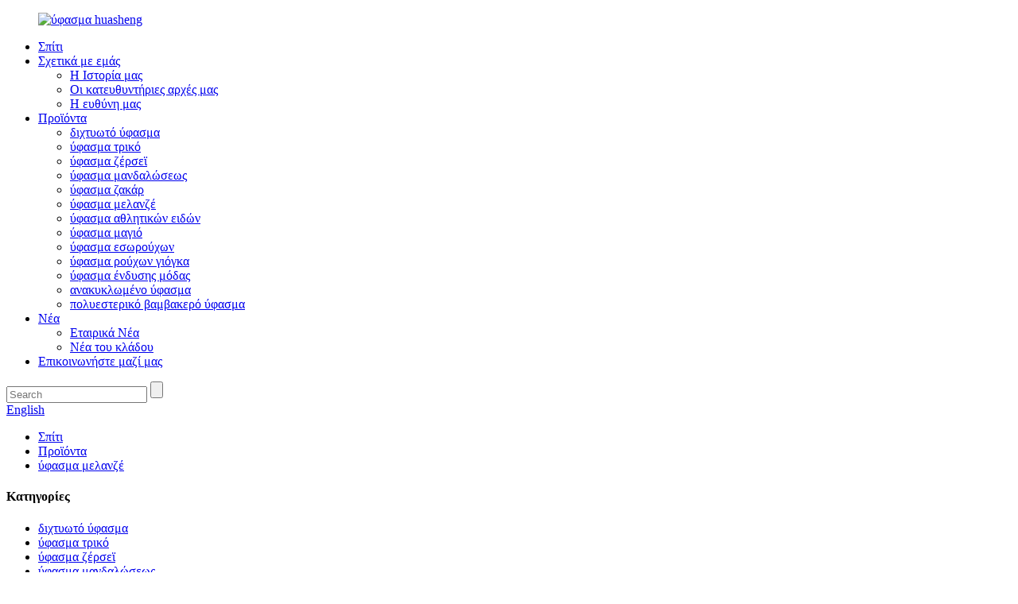

--- FILE ---
content_type: text/html
request_url: http://el.fuzhoutextile.com/heather-jersey-knit-melange-stretch-fabric-product/
body_size: 13416
content:
<!DOCTYPE html> <html dir="ltr" lang="el"> <head> <title>Κίνα Heather Jersey πλεκτό mélange ελαστικό ύφασμα κατασκευαστές και προμηθευτές |Χουασένγκ</title> <meta property="fb:app_id" content="966242223397117" /> <meta http-equiv="Content-Type" content="text/html; charset=UTF-8" /> <meta name="viewport" content="width=device-width,initial-scale=1,minimum-scale=1,maximum-scale=1,user-scalable=no"> <link rel="apple-touch-icon-precomposed" href=""> <meta name="format-detection" content="telephone=no"> <meta name="apple-mobile-web-app-capable" content="yes"> <meta name="apple-mobile-web-app-status-bar-style" content="black"> <meta property="og:url" content="https://www.fuzhoutextile.com/heather-jersey-knit-melange-stretch-fabric-product/"/> <meta property="og:title" content="Heather Jersey knit mélange stretch fabric"/> <meta property="og:description" content=" 		Description 	 This heather jersey knit mélange stretch fabric, our article number FTT-WB248, is woven with 9% spandex (elastane) and 91% polyester. The mélange stretch fabric features heather colors instead of the typical solid colors. The heather jersey fabric is knitted with mix of fibers th..."/> <meta property="og:type" content="product"/> <meta property="og:image" content="//cdn.globalso.com/fuzhoutextile/adb04dbf.jpg"/> <meta property="og:site_name" content="https://www.fuzhoutextile.com/"/> <link href="//cdn.globalso.com/fuzhoutextile/style/global/style.css" rel="stylesheet"> <link href="//cdn.globalso.com/fuzhoutextile/style/public/public.css" rel="stylesheet">   <link rel="shortcut icon" href="//cdn.globalso.com/fuzhoutextile/d999145a.png" /> <meta name="author" content="pat"/> <meta name="description" itemprop="description" content="Περιγραφή Αυτό το πλεκτό ελαστικό ύφασμα μελανζ από ερείκη, με αριθμό προϊόντος FTT-WB248, είναι υφαντό με 9% spandex (ελαστάν) και 91% πολυεστέρα.ο" />  <meta name="keywords" itemprop="keywords" content="μπλε ύφασμα μελανζέ, γκρι ύφασμα μελανζέ, γκρι ύφασμα μελανζέ, ύφασμα μελανζέ ερείκης, ύφασμα μελανζέ ανοιχτό γκρι, ύφασμα με εφέ μελανζέ, ύφασμα μελανζέ, ύφασμα ζέρσεϊ μελανζέ, προϊόντα" />  <link href="//cdn.globalso.com/hide_search.css" rel="stylesheet"/><link href="//www.fuzhoutextile.com/style/el.html.css" rel="stylesheet"/></head> <body> <header class="head-wrapper">    <nav class="nav-bar">     <div class="layout">       <figure class="logo"><a href="/">                 <img src="//cdn.globalso.com/fuzhoutextile/046bcff4.png" alt="ύφασμα huasheng">                 </a></figure>       <ul class="gm-sep nav">         <li><a href="/">Σπίτι</a></li> <li><a href="/about-us/">Σχετικά με εμάς</a> <ul class="sub-menu"> 	<li><a href="/our-history/">Η Ιστορία μας</a></li> 	<li><a href="/our-guiding-principles/">Οι κατευθυντήριες αρχές μας</a></li> 	<li><a href="/our-responsibility/">Η ευθύνη μας</a></li> </ul> </li> <li class="current-post-ancestor current-menu-parent"><a href="/products/">Προϊόντα</a> <ul class="sub-menu"> 	<li><a href="/mesh-fabric/">διχτυωτό ύφασμα</a></li> 	<li><a href="/tricot-fabric/">ύφασμα τρικό</a></li> 	<li><a href="/jersey-fabric/">ύφασμα ζέρσεϊ</a></li> 	<li><a href="/interlock-fabric/">ύφασμα μανδαλώσεως</a></li> 	<li><a href="/jacquard-fabric/">ύφασμα ζακάρ</a></li> 	<li class="current-post-ancestor current-menu-parent"><a href="/melange-fabric/">ύφασμα μελανζέ</a></li> 	<li><a href="/sportswear-fabric/">ύφασμα αθλητικών ειδών</a></li> 	<li><a href="/swimwear-fabric/">ύφασμα μαγιό</a></li> 	<li><a href="/underwear-fabric/">ύφασμα εσωρούχων</a></li> 	<li><a href="/yoga-clothing-fabric/">ύφασμα ρούχων γιόγκα</a></li> 	<li><a href="/fashion-wear-fabric/">ύφασμα ένδυσης μόδας</a></li> 	<li><a href="/recycled-fabric-products/">ανακυκλωμένο ύφασμα</a></li> 	<li><a href="/polyester-cotton-fabric/">πολυεστερικό βαμβακερό ύφασμα</a></li> </ul> </li> <li><a href="/news/">Νέα</a> <ul class="sub-menu"> 	<li><a href="/news_catalog/company-news/">Εταιρικά Νέα</a></li> 	<li><a href="/news_catalog/industry-news/">Νέα του κλάδου</a></li> </ul> </li> <li><a href="/contact-us/">Επικοινωνήστε μαζί μας</a></li>       </ul>        <div class="head-search-model">       <div class="head-search">         <div class="head-search-form">           <form  action="/search.php" method="get">             <input class="search-ipt" type="text" placeholder="Search" name="s" id="s" />             <input type="hidden" name="cat" value="490"/>             <input class="search-btn" type="submit" id="searchsubmit" value="" />           </form>         </div>         <span class="search-toggle"></span> </div>       <div class="change-language ensemble">   <div class="change-language-info">     <div class="change-language-title medium-title">        <div class="language-flag language-flag-en"><a href="https://www.fuzhoutextile.com/"><b class="country-flag"></b><span>English</span> </a></div>        <b class="language-icon"></b>      </div> 	<div class="change-language-cont sub-content">         <div class="empty"></div>     </div>   </div> </div> <!--theme126-->  </div>     </div>        </nav> </header>     	     		<nav class="path-bar">               <ul class="path-nav">              <li> <a itemprop="breadcrumb" href="/">Σπίτι</a></li><li> <a itemprop="breadcrumb" href="/products/" title="Products">Προϊόντα</a> </li><li> <a itemprop="breadcrumb" href="/melange-fabric/" title="melange fabric">ύφασμα μελανζέ</a> </li></li>               </ul>         </nav>              <div id="loading"></div>              <section class="page-layout">             <section class="layout">     			 <!-- aside begin -->     	 <aside class="aside"> <section class="aside-wrap">            <section class="side-widget">              <div class="side-tit-bar">                 <h4 class="side-tit">Κατηγορίες</h4>              </div>               <ul class="side-cate">                <li><a href="/mesh-fabric/">διχτυωτό ύφασμα</a></li> <li><a href="/tricot-fabric/">ύφασμα τρικό</a></li> <li><a href="/jersey-fabric/">ύφασμα ζέρσεϊ</a></li> <li><a href="/interlock-fabric/">ύφασμα μανδαλώσεως</a></li> <li><a href="/jacquard-fabric/">ύφασμα ζακάρ</a></li> <li class="current-post-ancestor current-menu-parent"><a href="/melange-fabric/">ύφασμα μελανζέ</a></li> <li><a href="/sportswear-fabric/">ύφασμα αθλητικών ειδών</a></li> <li><a href="/swimwear-fabric/">ύφασμα μαγιό</a></li> <li><a href="/underwear-fabric/">ύφασμα εσωρούχων</a></li> <li><a href="/yoga-clothing-fabric/">ύφασμα ρούχων γιόγκα</a></li> <li><a href="/fashion-wear-fabric/">ύφασμα ένδυσης μόδας</a></li> <li><a href="/recycled-fabric-products/">ανακυκλωμένο ύφασμα</a></li> <li><a href="/polyester-cotton-fabric/">πολυεστερικό βαμβακερό ύφασμα</a></li>                 </ul>                 </section>  		  <div class="side-widget">                 <div class="side-tit-bar">                 <h2 class="side-tit">Προτεινόμενα Προϊόντα</h2>                 </div>                 <div class="side-product-items">                 <span  class="btn-prev"></span>          			<div class="items_content">                      <ul class="gm-sep"> <li class="side_product_item"><figure>                              <a  class="item-img" href="/dty-polyester-mesh-lining-fabric-with-diamond-meshes-product/"><img src="//cdn.globalso.com/fuzhoutextile/7f016a4c-300x300.jpg" alt="Ύφασμα επένδυσης από πολυεστερικό διχτυωτό ύφασμα DTY με διαμαντένια πλέγματα"></a>                               <figcaption><a href="/dty-polyester-mesh-lining-fabric-with-diamond-meshes-product/">Ύφασμα επένδυσης από πολυεστερικό διχτυωτό ύφασμα DTY με διαμαντένια πλέγματα</a></figcaption>                           </figure>                           </li>                         <li class="side_product_item"><figure>                              <a  class="item-img" href="/dty-polyester-perforated-mesh-fabric-product/"><img src="//cdn.globalso.com/fuzhoutextile/464ff9c3-300x300.jpg" alt="DTY πολυεστερικό διάτρητο διχτυωτό ύφασμα"></a>                               <figcaption><a href="/dty-polyester-perforated-mesh-fabric-product/">DTY πολυεστερικό διάτρητο διχτυωτό ύφασμα</a></figcaption>                           </figure>                           </li>                         <li class="side_product_item"><figure>                              <a  class="item-img" href="/polyester-single-jersey-fabric-product/"><img src="//cdn.globalso.com/fuzhoutextile/d61dd6fa-300x300.jpg" alt="Ύφασμα μονό ζέρσεϊ από πολυεστέρα"></a>                               <figcaption><a href="/polyester-single-jersey-fabric-product/">Ύφασμα μονό ζέρσεϊ από πολυεστέρα</a></figcaption>                           </figure>                           </li>                         <li class="side_product_item"><figure>                              <a  class="item-img" href="/polyester-spandex-stretch-jersey-knit-fabric-product/"><img src="//cdn.globalso.com/fuzhoutextile/7b09b338-300x300.jpg" alt="Πλεκτό ύφασμα ελαστικού ζέρσεϊ από πολυεστέρα spandex"></a>                               <figcaption><a href="/polyester-spandex-stretch-jersey-knit-fabric-product/">Πλεκτό ύφασμα ελαστικού ζέρσεϊ από πολυεστέρα spandex</a></figcaption>                           </figure>                           </li>                         <li class="side_product_item"><figure>                              <a  class="item-img" href="/polyester-spandex-perforated-fish-eye-mesh-fabric-product/"><img src="//cdn.globalso.com/fuzhoutextile/934d7ff1-300x300.jpg" alt="Ύφασμα από διχτυωτό μάτι ψαριού διάτρητο σπάντεξ από πολυεστέρα"></a>                               <figcaption><a href="/polyester-spandex-perforated-fish-eye-mesh-fabric-product/">Ύφασμα από διχτυωτό μάτι ψαριού διάτρητο σπάντεξ από πολυεστέρα</a></figcaption>                           </figure>                           </li>                         <li class="side_product_item"><figure>                              <a  class="item-img" href="/polyester-spandex-stretch-butterfly-mesh-jacquard-fabric-product/"><img src="//cdn.globalso.com/fuzhoutextile/3b960ac8-300x300.jpg" alt="Ύφασμα ζακάρ από πολυεστερικό σπάντεξ ελαστικό διχτυωτό πεταλούδα"></a>                               <figcaption><a href="/polyester-spandex-stretch-butterfly-mesh-jacquard-fabric-product/">Πολυεστερικό σπάντεξ ελαστικό πλέγμα πεταλούδας ζακάρ φ...</a></figcaption>                           </figure>                           </li>                         <li class="side_product_item"><figure>                              <a  class="item-img" href="/cationic-polyester-spandex-melange-jersey-fabric-product/"><img src="//cdn.globalso.com/fuzhoutextile/430eb82f-300x300.jpg" alt="Ύφασμα ζέρσεϊ από κατιονικό πολυεστέρα spandex mélange"></a>                               <figcaption><a href="/cationic-polyester-spandex-melange-jersey-fabric-product/">Ύφασμα ζέρσεϊ από κατιονικό πολυεστέρα spandex mélange</a></figcaption>                           </figure>                           </li>                         <li class="side_product_item"><figure>                              <a  class="item-img" href="/heather-jersey-knit-melange-stretch-fabric-product/"><img src="//cdn.globalso.com/fuzhoutextile/adb04dbf-300x300.jpg" alt="Πλεκτό ελαστικό ύφασμα μελανζέ Heather Jersey"></a>                               <figcaption><a href="/heather-jersey-knit-melange-stretch-fabric-product/">Πλεκτό ελαστικό ύφασμα μελανζέ Heather Jersey</a></figcaption>                           </figure>                           </li>                                                                </ul>                  </div>                 <span  class="btn-next"></span>                 </div>             </div> 		   </section> 	  </aside>           <!--// aisde end -->                        <!-- main begin -->            <section class="main" >            	<section class="detail-wrap">                      <!-- product info -->               <section class="product-intro">               	 <h1 class="product-title">Πλεκτό ελαστικό ύφασμα μελανζέ Heather Jersey</h1>  <div class="product-view" > <!-- Piliang S--> <!-- Piliang E--> <div class="product-image"><a class="cloud-zoom" id="zoom1" data-zoom="adjustX:0, adjustY:0" href="//cdn.globalso.com/fuzhoutextile/adb04dbf.jpg"> <img src="//cdn.globalso.com/fuzhoutextile/adb04dbf.jpg" itemprop="image" title="" alt="Heather Jersey πλεκτό ελαστικό ύφασμα mélange Επιλεγμένη εικόνα" style="width:100%" /></a> </div>              <div class="image-additional">                 <ul class="image-items">                                        <li  class="image-item  current"><a class="cloud-zoom-gallery item"  href="//cdn.globalso.com/fuzhoutextile/adb04dbf.jpg" data-zoom="useZoom:zoom1, smallImage://cdn.globalso.com/fuzhoutextile/adb04dbf.jpg"><img src="//cdn.globalso.com/fuzhoutextile/adb04dbf-300x300.jpg" alt="Πλεκτό ελαστικό ύφασμα μελανζέ Heather Jersey" /></a></li>                     <li  class="image-item"><a class="cloud-zoom-gallery item"  href="//cdn.globalso.com/fuzhoutextile/ada3d685.jpg" data-zoom="useZoom:zoom1, smallImage://cdn.globalso.com/fuzhoutextile/ada3d685.jpg"><img src="//cdn.globalso.com/fuzhoutextile/ada3d685-300x300.jpg" alt="Πλεκτό ελαστικό ύφασμα μελανζέ Heather Jersey" /></a></li>                     <li  class="image-item"><a class="cloud-zoom-gallery item"  href="//cdn.globalso.com/fuzhoutextile/911e8113.jpg" data-zoom="useZoom:zoom1, smallImage://cdn.globalso.com/fuzhoutextile/911e8113.jpg"><img src="//cdn.globalso.com/fuzhoutextile/911e8113-300x300.jpg" alt="Πλεκτό ελαστικό ύφασμα μελανζέ Heather Jersey" /></a></li>                     <li  class="image-item"><a class="cloud-zoom-gallery item"  href="//cdn.globalso.com/fuzhoutextile/96d05156.jpg" data-zoom="useZoom:zoom1, smallImage://cdn.globalso.com/fuzhoutextile/96d05156.jpg"><img src="//cdn.globalso.com/fuzhoutextile/96d05156-300x300.jpg" alt="Πλεκτό ελαστικό ύφασμα μελανζέ Heather Jersey" /></a></li>                     <li  class="image-item"><a class="cloud-zoom-gallery item"  href="//cdn.globalso.com/fuzhoutextile/630f0934.jpg" data-zoom="useZoom:zoom1, smallImage://cdn.globalso.com/fuzhoutextile/630f0934.jpg"><img src="//cdn.globalso.com/fuzhoutextile/630f0934-300x300.jpg" alt="Πλεκτό ελαστικό ύφασμα μελανζέ Heather Jersey" /></a></li> 			 </ul>             </div>                           </div> <script>
</script> <section class="product-summary">    <div class="product-meta">                                     <h3>Σύντομη περιγραφή:</h3> <p><p>Πλεκτό ελαστικό ύφασμα μελανζέ Heather Jersey</p> <table border="1" cellspacing="0"> <tbody> <tr> <td valign="top" width="130"> <p align="center">Αρ.</p> </td> <td colspan="3" valign="top" width="510"> <p align="center">FTT-WB248</p> </td> </tr> <tr> <td valign="top" width="130"> <p align="center">Δομή πλεξίματος</p> </td> <td valign="top" width="122"> <p align="center">Πλάτος (+3%-2%)</p> </td> <td valign="top" width="122"> <p align="center">Βάρος (+/-5%)</p> </td> <td valign="top" width="265"> <p align="center">Σύνθεση</p> </td> </tr> <tr> <td valign="top" width="130"> <p align="center">Μονό Τζέρσεϊ</p> </td> <td valign="top" width="122"> <p align="center">152 εκ</p> </td> <td valign="top" width="122"> <p align="center">165 g/m2</p> </td> <td valign="top" width="265"> <p align="center">9% Spandex 91% Πολυεστέρας</p> </td> </tr> <tr> <td valign="top" width="130"> <p align="center">Τεχνικά χαρακτηριστικά</p> </td> <td colspan="3" valign="top" width="510">Τέντωμα διπλής κατεύθυνσης.Απαλό άγγιγμα.Ρίγες Mélange.</td> </tr> <tr> <td valign="top" width="130"> <p align="center">Διαθέσιμες θεραπείες</p> </td> <td colspan="3" valign="top" width="510">Απομάκρυνση υγρασίας, Αντιβακτηριδιακό/Αντιμικροβιακό, Ψυκτικό, Ανακυκλωμένο</td> </tr> </tbody> </table> </p> <br /> </div> <div class="gm-sep product-btn-wrap">     <a href="javascript:" onclick="showMsgPop();" class="email">Στείλτε μας email</a>     <!--<a href="/downloadpdf.php?id=1237" target="_blank" rel="external nofollow"   class="pdf">Download as PDF</a>--> </div>  <div class="share-this"><div class="addthis_sharing_toolbox"></div></div> </section>               </section>                  <section class="tab-content-wrap product-detail">                  <div class="tab-title-bar detail-tabs">                     <h2 class="tab-title title current"><span>Λεπτομέρεια προϊόντος</span></h2> 					   		                   	<h2 class="tab-title title"><span>Ετικέτες προϊόντων</span></h2>                   </div>                  <section class="tab-panel-wrap">                  <section class="tab-panel disabled entry">                  	                 <section class="tab-panel-content"> 				  				  <div class="fl-builder-content fl-builder-content-1237 fl-builder-content-primary fl-builder-global-templates-locked" data-post-id="1237"><div class="fl-row fl-row-full-width fl-row-bg-color fl-node-5ff80406e4901" data-node="5ff80406e4901"> 	<div class="fl-row-content-wrap"> 				<div class="fl-row-content fl-row-full-width fl-node-content"> 		 <div class="fl-col-group fl-node-5ff80406e6da7" data-node="5ff80406e6da7"> 			<div class="fl-col fl-node-5ff80406e716d" data-node="5ff80406e716d" style="width: 100%;"> 	<div class="fl-col-content fl-node-content"> 	<div class="fl-module fl-module-heading fl-node-5ff80406e46ac" data-node="5ff80406e46ac" data-animation-delay="0.0"> 	<div class="fl-module-content fl-node-content"> 		<h3 class="fl-heading"> 		<span class="fl-heading-text">Περιγραφή</span> 	</h3>	</div> </div>	</div> </div>	</div> 		</div> 	</div> </div><div class="fl-row fl-row-full-width fl-row-bg-color fl-node-5ff8029b5422b" data-node="5ff8029b5422b"> 	<div class="fl-row-content-wrap"> 				<div class="fl-row-content fl-row-full-width fl-node-content"> 		 <div class="fl-col-group fl-node-5ff8029b54834" data-node="5ff8029b54834"> 			<div class="fl-col fl-node-5ff8029b54a6c" data-node="5ff8029b54a6c" style="width: 100%;"> 	<div class="fl-col-content fl-node-content"> 	<div class="fl-module fl-module-rich-text fl-node-5ff8029b567bc" data-node="5ff8029b567bc" data-animation-delay="0.0"> 	<div class="fl-module-content fl-node-content"> 		<div class="fl-rich-text"> 	<p>Αυτό το πλεκτό ελαστικό ύφασμα μελανζ από ερείκη, με αριθμό αντικειμένου FTT-WB248, είναι υφαντό με 9% spandex (ελαστάν) και 91% πολυεστέρα.</p> <p>Το ελαστικό ύφασμα mélange διαθέτει χρώματα ερείκης αντί για τα τυπικά συμπαγή χρώματα.Το ύφασμα jersey από ερείκη είναι πλεγμένο με μείγμα ινών που βάφονται σταυρωτά για να δημιουργήσουν ένα ερεικό αποτέλεσμα.Συνήθως χρησιμοποιούνται οι πολλαπλές αποχρώσεις του γκρι ή του γκρι με άλλο χρώμα.Υπάρχουν τα ακόλουθα χρώματα ερείκης που είναι διαθέσιμα για το ύφασμα jersey μας αυτή τη στιγμή.</p> <p>Ροζ/Μωβ, Ζεστό Ροζ/Φούξια, Τυρκουάζ/Βασιλικό, Ροζ/Καφέ,</p> <p>Γκρι/Μαύρο, Κρασί/Μαύρο, Μωβ/Μαύρο, Κοραλί/Μαύρο και Τζιν/Μαύρο</p> <p>Οι θεραπείες όπως η απομάκρυνση της υγρασίας, η αντιμικροβιακή και η ψύξη είναι διαθέσιμες.Και μπορούμε να χρησιμοποιήσουμε ανακυκλωμένο νήμα πολυεστέρα σε αυτό το ύφασμα ζέρσεϊ mélange για καλύτερη προστασία της γης.</p> <p>Αυτό το ύφασμα mélange είναι ιδανικό για κολάν, θερμαντικά ποδιών, αθλητικά σορτς, εσώρουχα, αθλητικά σουτιέν.Θα απομακρύνει την υγρασία από το σώμα και θα αντισταθεί στην απορρόφηση της οσμής.Αυτό το ελαστικό ύφασμα με πλεκτό μελανζ ζέρσεϊ θα παραμείνει στεγνό και χωρίς μυρωδιές κατά τη διάρκεια της φυσικής δραστηριότητας του χρήστη.Είναι εξαιρετικά άνετο στη χρήση.</p> <p>Προκειμένου να πληρούνται τα αυστηρά πρότυπα ποιότητας των πελατών, αυτά τα υφάσματα μελανζέ παράγονται από τις προηγμένες κυκλικές πλεκτές μηχανές μας που εισάγονται από την Ευρώπη.Μια υφαντική μηχανή σε καλή κατάσταση θα εξασφαλίσει λεπτό πλέξιμο, καλό τέντωμα και καθαρή υφή.Το έμπειρο προσωπικό μας θα φροντίσει καλά αυτά τα μελανζέ υφάσματα από γκρι ένα έως τελειωμένο.Η παραγωγή όλων των υφασμάτων mélange θα ακολουθήσει αυστηρές διαδικασίες για την ικανοποίηση των σεβαστών πελατών μας.</p> </div>	</div> </div>	</div> </div>	</div> 		</div> 	</div> </div><div class="fl-row fl-row-full-width fl-row-bg-color fl-node-5ff804a392960" data-node="5ff804a392960"> 	<div class="fl-row-content-wrap"> 				<div class="fl-row-content fl-row-full-width fl-node-content"> 		 <div class="fl-col-group fl-node-5ff804a392d57" data-node="5ff804a392d57"> 			<div class="fl-col fl-node-5ff804a392da2" data-node="5ff804a392da2" style="width: 100%;"> 	<div class="fl-col-content fl-node-content"> 	<div class="fl-module fl-module-heading fl-node-5ff804a392ded" data-node="5ff804a392ded" data-animation-delay="0.0"> 	<div class="fl-module-content fl-node-content"> 		<h3 class="fl-heading"> 		<span class="fl-heading-text">Γιατί να μας επιλέξετε?</span> 	</h3>	</div> </div>	</div> </div>	</div> 		</div> 	</div> </div><div class="fl-row fl-row-full-width fl-row-bg-color fl-node-5ff803c83e38a" data-node="5ff803c83e38a"> 	<div class="fl-row-content-wrap"> 				<div class="fl-row-content fl-row-full-width fl-node-content"> 		 <div class="fl-col-group fl-node-5ff803c840456" data-node="5ff803c840456"> 			<div class="fl-col fl-node-5ff803c84070c" data-node="5ff803c84070c" style="width: 100%;"> 	<div class="fl-col-content fl-node-content"> 	<div class="fl-module fl-module-rich-text fl-node-5ff803c42f004" data-node="5ff803c42f004" data-animation-delay="0.0"> 	<div class="fl-module-content fl-node-content"> 		<div class="fl-rich-text"> 	<p><strong>Ποιότητα</strong></p> <p>Η Huasheng υιοθετεί ίνες υψηλής ποιότητας για να διασφαλίσει ότι η απόδοση και η ποιότητα των ελαστικών υφασμάτων mélange υπερβαίνουν τα διεθνή πρότυπα της βιομηχανίας.</p> <p>Αυστηρός ποιοτικός έλεγχος για να διασφαλιστεί ότι το ποσοστό χρήσης των ελαστικών υφασμάτων mélange είναι μεγαλύτερο από 95%.</p> <p><strong>Καινοτομία</strong></p> <p>Ισχυρή ομάδα σχεδιασμού και τεχνικής υποστήριξης με πολυετή εμπειρία σε υφάσματα, σχεδιασμό, παραγωγή και μάρκετινγκ υψηλής ποιότητας.</p> <p>Η Huasheng λανσάρει μια νέα σειρά από ελαστικά υφάσματα mélange κάθε μήνα.</p> <p><strong>Υπηρεσία</strong></p> <p>Η Huasheng στοχεύει να συνεχίσει να δημιουργεί τη μέγιστη αξία για τους πελάτες.Όχι μόνο προμηθεύουμε τα ελαστικά υφάσματα mélange στους πελάτες μας, αλλά παρέχουμε επίσης άριστες υπηρεσίες και λύσεις.</p> <p><strong>Εμπειρία</strong></p> <p>Με 16 χρόνια εμπειρίας στα ελαστικά υφάσματα ζέρσεϊ, η Huasheng έχει εξυπηρετήσει επαγγελματικά πελάτες σε 40 χώρες σε όλο τον κόσμο.</p> <p><strong>Τιμές</strong></p> <p>Τιμή άμεσης πώλησης στο εργοστάσιο, κανένας διανομέας δεν κερδίζει τη διαφορά τιμής.</p> </div>	</div> </div>	</div> </div>	</div> 		</div> 	</div> </div></div><!--<div id="downaspdf">                     <a title="Download this Product as PDF" href="/downloadpdf.php?id=1237" rel="external nofollow"><span>Download as PDF</span></a>                 </div>-->  <div class="clear"></div>  	     <hr> <li><b>Προηγούμενος:</b> <a href="/cheap-pricelist-for-fabric-netting-material-custom-100-polyester-knit-bird-eye-mesh-fabric-for-activewear-huasheng-product/" rel="prev">Φτηνός τιμοκατάλογος για υφασμάτινο υλικό διχτυών - Προσαρμοσμένο 100% πολυεστέρα πλεκτό ύφασμα ματιών πουλιών για ενεργά ρούχα - Huasheng</a></li> <li><b>Επόμενο:</b> <a href="/cationic-polyester-spandex-melange-jersey-fabric-product/" rel="next">Ύφασμα ζέρσεϊ από κατιονικό πολυεστέρα spandex mélange</a></li> <hr>	                  </section> 				                    </section> 				  				    				  				                  <section class="tab-panel disabled entry">                 	<section class="tab-panel-content">                  	</section>                  </section> 				   	  				                 </section>    </section>              			    			  			  			   <!--<section id="send-email" class="inquiry-form-wrap ct-inquiry-form"><script type="text/javascript" src="//www.globalso.site/form.js"></script></section>--> <section class="goods-may-like">               <div class="goods-tbar">               <h2 class="title">Σχετικά προϊόντα</h2>             </div>             <section class="goods-items-wrap">               <section class="goods-items"> 	 	 	 		 	                      <div class="product-item"> 	                        <div class="item-wrap">           	                   <div class="item-img"> 							       <a href="/polyester-and-spandex-cooling-melange-jersey-fabric-for-sportswear-product/" title="Polyester and spandex cooling melange jersey fabric for sportswear"><img src="//cdn.globalso.com/fuzhoutextile/HS248-1-300x300.jpg" alt="Ύφασμα ζέρσεϊ από πολυεστέρα και spandex ψύξης μελανζέ για αθλητικά ρούχα"></a>                                </div>                                <div class="item-info">             	                    <h3 class="item-name"><a href="/polyester-and-spandex-cooling-melange-jersey-fabric-for-sportswear-product/">Ζέρσεϋ μελανζέ ψύξης από πολυεστέρα και spandex...</a></h3>                                </div>                             </div> 						 </div>    	 		 	                      <div class="product-item"> 	                        <div class="item-wrap">           	                   <div class="item-img"> 							       <a href="/nylon-polyester-and-spandex-high-stretch-melange-jacquard-mesh-fabric-for-sportswear-product/" title="Nylon polyester and spandex high stretch melange jacquard mesh fabric for sportswear"><img src="//cdn.globalso.com/fuzhoutextile/HS255-1-300x300.jpg" alt="Ύφασμα από νάιλον πολυεστέρα και spandex melange διχτυωτό ύφασμα υψηλής ελαστικότητας για αθλητικά ρούχα"></a>                                </div>                                <div class="item-info">             	                    <h3 class="item-name"><a href="/nylon-polyester-and-spandex-high-stretch-melange-jacquard-mesh-fabric-for-sportswear-product/">Νάιλον πολυεστέρας και spandex μελάνγκ υψηλής ελαστικότητας...</a></h3>                                </div>                             </div> 						 </div>    	 		 	                      <div class="product-item"> 	                        <div class="item-wrap">           	                   <div class="item-img"> 							       <a href="/cationic-polyester-spandex-melange-jersey-fabric-product/" title="Cationic polyester spandex mélange jersey fabric"><img src="//cdn.globalso.com/fuzhoutextile/430eb82f-300x300.jpg" alt="Ύφασμα ζέρσεϊ από κατιονικό πολυεστέρα spandex mélange"></a>                                </div>                                <div class="item-info">             	                    <h3 class="item-name"><a href="/cationic-polyester-spandex-melange-jersey-fabric-product/">Ύφασμα ζέρσεϊ από κατιονικό πολυεστέρα spandex mélange</a></h3>                                </div>                             </div> 						 </div>    	 		 	                      <div class="product-item"> 	                        <div class="item-wrap">           	                   <div class="item-img"> 							       <a href="/fashionable-melange-polyester-spandex-stretch-jersey-fabric-for-sports-top-product/" title="Fashionable melange polyester spandex stretch jersey fabric for sports top"><img src="//cdn.globalso.com/fuzhoutextile/HS095-1-300x300.jpg" alt="Μοντέρνο μελανζέ πολυεστερικό spandex ελαστικό ύφασμα ζέρσεϊ για αθλητικό τοπ"></a>                                </div>                                <div class="item-info">             	                    <h3 class="item-name"><a href="/fashionable-melange-polyester-spandex-stretch-jersey-fabric-for-sports-top-product/">Μοντέρνο ελαστικό σπάντεξ από πολυεστέρα μελανζέ...</a></h3>                                </div>                             </div> 						 </div>    	 		 	                      <div class="product-item"> 	                        <div class="item-wrap">           	                   <div class="item-img"> 							       <a href="/quick-drying-polyester-spandex-single-jersey-melange-fabric-for-activewear-product/" title="Quick-drying polyester spandex single jersey melange fabric for activewear"><img src="//cdn.globalso.com/fuzhoutextile/HS323-1-300x300.jpg" alt="Γρήγορο στέγνωμα πολυεστερικό spandex ύφασμα μελανζέ μονό ζέρσεϊ για ενεργά ρούχα"></a>                                </div>                                <div class="item-info">             	                    <h3 class="item-name"><a href="/quick-drying-polyester-spandex-single-jersey-melange-fabric-for-activewear-product/">Γρήγορο στέγνωμα μονό ζέρσεϊ από πολυεστέρα spandex...</a></h3>                                </div>                             </div> 						 </div>    	 		 	                      <div class="product-item"> 	                        <div class="item-wrap">           	                   <div class="item-img"> 							       <a href="/melange-brushed-jersey-fabric-product/" title="Mélange brushed Jersey fabric"><img src="//cdn.globalso.com/fuzhoutextile/06b16596-300x300.jpg" alt="Ύφασμα ζέρσεϋ με βουρτσισμένο μελανζέ"></a>                                </div>                                <div class="item-info">             	                    <h3 class="item-name"><a href="/melange-brushed-jersey-fabric-product/">Ύφασμα ζέρσεϋ με βουρτσισμένο μελανζέ</a></h3>                                </div>                             </div> 						 </div>    		         </section>          </section>                  </section>               </section>              </section>            <!--// main end -->            <div class="clear"></div>            </section>            </section> <footer class="foot-wrapper" > <div class="foot-items">      <div class="gm-sep layout">         <div class="wow fadeInRightA foot-item  foot-item-contact" data-wow-delay=".1s">           <h2 class="foot-tit">Επικοινωνήστε μαζί μας</h2>             <ul class="foot-cont">                          <li class="foot_addr">No.958, Xihuan Road, Jinfeng Town, Changle District, Fuzhou City, Fujian, Κίνα</li>               <li class="foot_phone">0086-(0)591-83612755</li>               <!---->         <li class="foot_email"><a href="mailto:charlie@fuzhoutextile.com" class="footmail">charlie@fuzhoutextile.com</a></li>                       </ul>         </div>                  <div class="wow fadeInRightA foot-item  foot-item-news"  data-wow-delay=".2s">           <h2 class="foot-tit">τελευταία νέα</h2>             <div class="foot-cont">                            <div class="new-item"> <div class="info"><h3 class="title"><a href="/news/how-to-identify-fabric-fiber-content-using-a-fabric-burn-test">Πώς να αναγνωρίσετε την περιεκτικότητα σε ίνες υφάσματος χρησιμοποιώντας...</a></h3><div class="text">Εάν βρίσκεστε στα πολύ πρώιμα στάδια της προμήθειας υφασμάτων, μπορεί να έχετε πρόβλημα να αναγνωρίσετε τις ίνες που αποτελούν το ύφασμά σας.Σε αυτή την περίπτωση, το υπέροχο...</div></div></div>                             <div class="new-item"> <div class="info"><h3 class="title"><a href="/news/what-is-fabric-shrinkage">Τι είναι η συρρίκνωση υφάσματος;</a></h3><div class="text">Η συρρίκνωση του υφάσματος μπορεί να καταστρέψει τα ρούχα σας και να σας αφήσει με δυσάρεστες πελάτες.Τι είναι όμως η συρρίκνωση του υφάσματος;Και τι μπορείτε να κάνετε για να το αποφύγετε;Ανάγνωση...</div></div></div>                                          </div>         </div>         <div class="wow fadeInRightA foot-item  foot-item-subscribe"  data-wow-delay=".3s">         <h2 class="foot-tit">ΕΓΓΡΑΦΕΙΤΕ ΣΤΟ NEWSLETTER ΜΑΣ</h2>           <div class="subscribe">        <span class="wow">Για ερωτήσεις σχετικά με τα προϊόντα μας ή τον τιμοκατάλογο, αφήστε μας το email σας και θα επικοινωνήσουμε εντός 24 ωρών.</span>       <div> <div class="email inquiryfoot button"   onclick="showMsgPop();">Εγγραφείτε</div></div>     </div>     <ul class="gm-sep foot-social">                <li><a target="_blank" href="https://www.linkedin.com/company/31571069/admin/"><img src="//cdn.globalso.com/fuzhoutextile/a3f91cf3.png" alt="sns03"></a></li> <li><a target="_blank" href=""><img src="//cdn.globalso.com/fuzhoutextile/9f95486f.png" alt="YouTube1"></a></li> <li><a target="_blank" href="https://www.facebook.com/Fuzhou-Texstar-Textile-Textile-CoLtd-2402951609726977"><img src="//cdn.globalso.com/fuzhoutextile/412f3928.png" alt="sns01"></a></li> <li><a target="_blank" href=""><img src="//cdn.globalso.com/fuzhoutextile/7189078c.png" alt="sns02"></a></li>             </ul> </div>                      </div>              </div> <div class="layout copyright"> 				<div class="transall"></div>© Copyright - 2010-2021 : Με την επιφύλαξη παντός δικαιώματος.<!-- <script type="text/javascript" src="//www.globalso.site/livechat.js"></script>-->, ,  ,  ,  ,  ,  , </div>  </footer>                                               <aside class="scrollsidebar" id="scrollsidebar">    <section class="side_content">     <div class="side_list">     	<header class="hd"><img src="//cdn.globalso.com/title_pic.png" alt="Online Inuiry"/></header>         <div class="cont"> 		<li><a class="email" href="javascript:" onclick="showMsgPop();">Να στείλετε e-mail</a></li>  	     </div> 		                       <div class="side_title"><a  class="close_btn"><span>x</span></a></div>     </div>   </section>   <div class="show_btn"></div> </aside>             <section class="inquiry-pop-bd">            <section class="inquiry-pop">                 <i class="ico-close-pop" onclick="hideMsgPop();"></i>  <script type="text/javascript" src="//www.globalso.site/form.js"></script>            </section> </section> <script type="text/javascript" src="//cdn.globalso.com/fuzhoutextile/style/global/js/jquery.min.js"></script> <script type="text/javascript" src="//cdn.globalso.com/fuzhoutextile/style/global/js/common.js"></script> <script type="text/javascript" src="//cdn.globalso.com/fuzhoutextile/style/public/public.js"></script> <!--[if lt IE 9]> <script src="//cdn.globalso.com/fuzhoutextile/style/global/js/html5.js"></script> <![endif]--> <script type="text/javascript">

if(typeof jQuery == 'undefined' || typeof jQuery.fn.on == 'undefined') {
	document.write('<script src="https://www.fuzhoutextile.com/wp-content/plugins/bb-plugin/js/jquery.js"><\/script>');
	document.write('<script src="https://www.fuzhoutextile.com/wp-content/plugins/bb-plugin/js/jquery.migrate.min.js"><\/script>');
}

</script><ul class="prisna-wp-translate-seo" id="prisna-translator-seo"><li class="language-flag language-flag-en"><a href="https://www.fuzhoutextile.com/heather-jersey-knit-melange-stretch-fabric-product/" title="English" target="_blank"><b class="country-flag"></b><span>English</span></a></li><li class="language-flag language-flag-fr"><a href="http://fr.fuzhoutextile.com/heather-jersey-knit-melange-stretch-fabric-product/" title="French" target="_blank"><b class="country-flag"></b><span>French</span></a></li><li class="language-flag language-flag-de"><a href="http://de.fuzhoutextile.com/heather-jersey-knit-melange-stretch-fabric-product/" title="German" target="_blank"><b class="country-flag"></b><span>German</span></a></li><li class="language-flag language-flag-pt"><a href="http://pt.fuzhoutextile.com/heather-jersey-knit-melange-stretch-fabric-product/" title="Portuguese" target="_blank"><b class="country-flag"></b><span>Portuguese</span></a></li><li class="language-flag language-flag-es"><a href="http://es.fuzhoutextile.com/heather-jersey-knit-melange-stretch-fabric-product/" title="Spanish" target="_blank"><b class="country-flag"></b><span>Spanish</span></a></li><li class="language-flag language-flag-ru"><a href="http://ru.fuzhoutextile.com/heather-jersey-knit-melange-stretch-fabric-product/" title="Russian" target="_blank"><b class="country-flag"></b><span>Russian</span></a></li><li class="language-flag language-flag-ja"><a href="http://ja.fuzhoutextile.com/heather-jersey-knit-melange-stretch-fabric-product/" title="Japanese" target="_blank"><b class="country-flag"></b><span>Japanese</span></a></li><li class="language-flag language-flag-ko"><a href="http://ko.fuzhoutextile.com/heather-jersey-knit-melange-stretch-fabric-product/" title="Korean" target="_blank"><b class="country-flag"></b><span>Korean</span></a></li><li class="language-flag language-flag-ar"><a href="http://ar.fuzhoutextile.com/heather-jersey-knit-melange-stretch-fabric-product/" title="Arabic" target="_blank"><b class="country-flag"></b><span>Arabic</span></a></li><li class="language-flag language-flag-ga"><a href="http://ga.fuzhoutextile.com/heather-jersey-knit-melange-stretch-fabric-product/" title="Irish" target="_blank"><b class="country-flag"></b><span>Irish</span></a></li><li class="language-flag language-flag-el"><a href="http://el.fuzhoutextile.com/heather-jersey-knit-melange-stretch-fabric-product/" title="Greek" target="_blank"><b class="country-flag"></b><span>Greek</span></a></li><li class="language-flag language-flag-tr"><a href="http://tr.fuzhoutextile.com/heather-jersey-knit-melange-stretch-fabric-product/" title="Turkish" target="_blank"><b class="country-flag"></b><span>Turkish</span></a></li><li class="language-flag language-flag-it"><a href="http://it.fuzhoutextile.com/heather-jersey-knit-melange-stretch-fabric-product/" title="Italian" target="_blank"><b class="country-flag"></b><span>Italian</span></a></li><li class="language-flag language-flag-da"><a href="http://da.fuzhoutextile.com/heather-jersey-knit-melange-stretch-fabric-product/" title="Danish" target="_blank"><b class="country-flag"></b><span>Danish</span></a></li><li class="language-flag language-flag-ro"><a href="http://ro.fuzhoutextile.com/heather-jersey-knit-melange-stretch-fabric-product/" title="Romanian" target="_blank"><b class="country-flag"></b><span>Romanian</span></a></li><li class="language-flag language-flag-id"><a href="http://id.fuzhoutextile.com/heather-jersey-knit-melange-stretch-fabric-product/" title="Indonesian" target="_blank"><b class="country-flag"></b><span>Indonesian</span></a></li><li class="language-flag language-flag-cs"><a href="http://cs.fuzhoutextile.com/heather-jersey-knit-melange-stretch-fabric-product/" title="Czech" target="_blank"><b class="country-flag"></b><span>Czech</span></a></li><li class="language-flag language-flag-af"><a href="http://af.fuzhoutextile.com/heather-jersey-knit-melange-stretch-fabric-product/" title="Afrikaans" target="_blank"><b class="country-flag"></b><span>Afrikaans</span></a></li><li class="language-flag language-flag-sv"><a href="http://sv.fuzhoutextile.com/heather-jersey-knit-melange-stretch-fabric-product/" title="Swedish" target="_blank"><b class="country-flag"></b><span>Swedish</span></a></li><li class="language-flag language-flag-pl"><a href="http://pl.fuzhoutextile.com/heather-jersey-knit-melange-stretch-fabric-product/" title="Polish" target="_blank"><b class="country-flag"></b><span>Polish</span></a></li><li class="language-flag language-flag-eu"><a href="http://eu.fuzhoutextile.com/heather-jersey-knit-melange-stretch-fabric-product/" title="Basque" target="_blank"><b class="country-flag"></b><span>Basque</span></a></li><li class="language-flag language-flag-ca"><a href="http://ca.fuzhoutextile.com/heather-jersey-knit-melange-stretch-fabric-product/" title="Catalan" target="_blank"><b class="country-flag"></b><span>Catalan</span></a></li><li class="language-flag language-flag-eo"><a href="http://eo.fuzhoutextile.com/heather-jersey-knit-melange-stretch-fabric-product/" title="Esperanto" target="_blank"><b class="country-flag"></b><span>Esperanto</span></a></li><li class="language-flag language-flag-hi"><a href="http://hi.fuzhoutextile.com/heather-jersey-knit-melange-stretch-fabric-product/" title="Hindi" target="_blank"><b class="country-flag"></b><span>Hindi</span></a></li><li class="language-flag language-flag-lo"><a href="http://lo.fuzhoutextile.com/heather-jersey-knit-melange-stretch-fabric-product/" title="Lao" target="_blank"><b class="country-flag"></b><span>Lao</span></a></li><li class="language-flag language-flag-sq"><a href="http://sq.fuzhoutextile.com/heather-jersey-knit-melange-stretch-fabric-product/" title="Albanian" target="_blank"><b class="country-flag"></b><span>Albanian</span></a></li><li class="language-flag language-flag-am"><a href="http://am.fuzhoutextile.com/heather-jersey-knit-melange-stretch-fabric-product/" title="Amharic" target="_blank"><b class="country-flag"></b><span>Amharic</span></a></li><li class="language-flag language-flag-hy"><a href="http://hy.fuzhoutextile.com/heather-jersey-knit-melange-stretch-fabric-product/" title="Armenian" target="_blank"><b class="country-flag"></b><span>Armenian</span></a></li><li class="language-flag language-flag-az"><a href="http://az.fuzhoutextile.com/heather-jersey-knit-melange-stretch-fabric-product/" title="Azerbaijani" target="_blank"><b class="country-flag"></b><span>Azerbaijani</span></a></li><li class="language-flag language-flag-be"><a href="http://be.fuzhoutextile.com/heather-jersey-knit-melange-stretch-fabric-product/" title="Belarusian" target="_blank"><b class="country-flag"></b><span>Belarusian</span></a></li><li class="language-flag language-flag-bn"><a href="http://bn.fuzhoutextile.com/heather-jersey-knit-melange-stretch-fabric-product/" title="Bengali" target="_blank"><b class="country-flag"></b><span>Bengali</span></a></li><li class="language-flag language-flag-bs"><a href="http://bs.fuzhoutextile.com/heather-jersey-knit-melange-stretch-fabric-product/" title="Bosnian" target="_blank"><b class="country-flag"></b><span>Bosnian</span></a></li><li class="language-flag language-flag-bg"><a href="http://bg.fuzhoutextile.com/heather-jersey-knit-melange-stretch-fabric-product/" title="Bulgarian" target="_blank"><b class="country-flag"></b><span>Bulgarian</span></a></li><li class="language-flag language-flag-ceb"><a href="http://ceb.fuzhoutextile.com/heather-jersey-knit-melange-stretch-fabric-product/" title="Cebuano" target="_blank"><b class="country-flag"></b><span>Cebuano</span></a></li><li class="language-flag language-flag-ny"><a href="http://ny.fuzhoutextile.com/heather-jersey-knit-melange-stretch-fabric-product/" title="Chichewa" target="_blank"><b class="country-flag"></b><span>Chichewa</span></a></li><li class="language-flag language-flag-co"><a href="http://co.fuzhoutextile.com/heather-jersey-knit-melange-stretch-fabric-product/" title="Corsican" target="_blank"><b class="country-flag"></b><span>Corsican</span></a></li><li class="language-flag language-flag-hr"><a href="http://hr.fuzhoutextile.com/heather-jersey-knit-melange-stretch-fabric-product/" title="Croatian" target="_blank"><b class="country-flag"></b><span>Croatian</span></a></li><li class="language-flag language-flag-nl"><a href="http://nl.fuzhoutextile.com/heather-jersey-knit-melange-stretch-fabric-product/" title="Dutch" target="_blank"><b class="country-flag"></b><span>Dutch</span></a></li><li class="language-flag language-flag-et"><a href="http://et.fuzhoutextile.com/heather-jersey-knit-melange-stretch-fabric-product/" title="Estonian" target="_blank"><b class="country-flag"></b><span>Estonian</span></a></li><li class="language-flag language-flag-tl"><a href="http://tl.fuzhoutextile.com/heather-jersey-knit-melange-stretch-fabric-product/" title="Filipino" target="_blank"><b class="country-flag"></b><span>Filipino</span></a></li><li class="language-flag language-flag-fi"><a href="http://fi.fuzhoutextile.com/heather-jersey-knit-melange-stretch-fabric-product/" title="Finnish" target="_blank"><b class="country-flag"></b><span>Finnish</span></a></li><li class="language-flag language-flag-fy"><a href="http://fy.fuzhoutextile.com/heather-jersey-knit-melange-stretch-fabric-product/" title="Frisian" target="_blank"><b class="country-flag"></b><span>Frisian</span></a></li><li class="language-flag language-flag-gl"><a href="http://gl.fuzhoutextile.com/heather-jersey-knit-melange-stretch-fabric-product/" title="Galician" target="_blank"><b class="country-flag"></b><span>Galician</span></a></li><li class="language-flag language-flag-ka"><a href="http://ka.fuzhoutextile.com/heather-jersey-knit-melange-stretch-fabric-product/" title="Georgian" target="_blank"><b class="country-flag"></b><span>Georgian</span></a></li><li class="language-flag language-flag-gu"><a href="http://gu.fuzhoutextile.com/heather-jersey-knit-melange-stretch-fabric-product/" title="Gujarati" target="_blank"><b class="country-flag"></b><span>Gujarati</span></a></li><li class="language-flag language-flag-ht"><a href="http://ht.fuzhoutextile.com/heather-jersey-knit-melange-stretch-fabric-product/" title="Haitian" target="_blank"><b class="country-flag"></b><span>Haitian</span></a></li><li class="language-flag language-flag-ha"><a href="http://ha.fuzhoutextile.com/heather-jersey-knit-melange-stretch-fabric-product/" title="Hausa" target="_blank"><b class="country-flag"></b><span>Hausa</span></a></li><li class="language-flag language-flag-haw"><a href="http://haw.fuzhoutextile.com/heather-jersey-knit-melange-stretch-fabric-product/" title="Hawaiian" target="_blank"><b class="country-flag"></b><span>Hawaiian</span></a></li><li class="language-flag language-flag-iw"><a href="http://iw.fuzhoutextile.com/heather-jersey-knit-melange-stretch-fabric-product/" title="Hebrew" target="_blank"><b class="country-flag"></b><span>Hebrew</span></a></li><li class="language-flag language-flag-hmn"><a href="http://hmn.fuzhoutextile.com/heather-jersey-knit-melange-stretch-fabric-product/" title="Hmong" target="_blank"><b class="country-flag"></b><span>Hmong</span></a></li><li class="language-flag language-flag-hu"><a href="http://hu.fuzhoutextile.com/heather-jersey-knit-melange-stretch-fabric-product/" title="Hungarian" target="_blank"><b class="country-flag"></b><span>Hungarian</span></a></li><li class="language-flag language-flag-is"><a href="http://is.fuzhoutextile.com/heather-jersey-knit-melange-stretch-fabric-product/" title="Icelandic" target="_blank"><b class="country-flag"></b><span>Icelandic</span></a></li><li class="language-flag language-flag-ig"><a href="http://ig.fuzhoutextile.com/heather-jersey-knit-melange-stretch-fabric-product/" title="Igbo" target="_blank"><b class="country-flag"></b><span>Igbo</span></a></li><li class="language-flag language-flag-jw"><a href="http://jw.fuzhoutextile.com/heather-jersey-knit-melange-stretch-fabric-product/" title="Javanese" target="_blank"><b class="country-flag"></b><span>Javanese</span></a></li><li class="language-flag language-flag-kn"><a href="http://kn.fuzhoutextile.com/heather-jersey-knit-melange-stretch-fabric-product/" title="Kannada" target="_blank"><b class="country-flag"></b><span>Kannada</span></a></li><li class="language-flag language-flag-kk"><a href="http://kk.fuzhoutextile.com/heather-jersey-knit-melange-stretch-fabric-product/" title="Kazakh" target="_blank"><b class="country-flag"></b><span>Kazakh</span></a></li><li class="language-flag language-flag-km"><a href="http://km.fuzhoutextile.com/heather-jersey-knit-melange-stretch-fabric-product/" title="Khmer" target="_blank"><b class="country-flag"></b><span>Khmer</span></a></li><li class="language-flag language-flag-ku"><a href="http://ku.fuzhoutextile.com/heather-jersey-knit-melange-stretch-fabric-product/" title="Kurdish" target="_blank"><b class="country-flag"></b><span>Kurdish</span></a></li><li class="language-flag language-flag-ky"><a href="http://ky.fuzhoutextile.com/heather-jersey-knit-melange-stretch-fabric-product/" title="Kyrgyz" target="_blank"><b class="country-flag"></b><span>Kyrgyz</span></a></li><li class="language-flag language-flag-la"><a href="http://la.fuzhoutextile.com/heather-jersey-knit-melange-stretch-fabric-product/" title="Latin" target="_blank"><b class="country-flag"></b><span>Latin</span></a></li><li class="language-flag language-flag-lv"><a href="http://lv.fuzhoutextile.com/heather-jersey-knit-melange-stretch-fabric-product/" title="Latvian" target="_blank"><b class="country-flag"></b><span>Latvian</span></a></li><li class="language-flag language-flag-lt"><a href="http://lt.fuzhoutextile.com/heather-jersey-knit-melange-stretch-fabric-product/" title="Lithuanian" target="_blank"><b class="country-flag"></b><span>Lithuanian</span></a></li><li class="language-flag language-flag-lb"><a href="http://lb.fuzhoutextile.com/heather-jersey-knit-melange-stretch-fabric-product/" title="Luxembou.." target="_blank"><b class="country-flag"></b><span>Luxembou..</span></a></li><li class="language-flag language-flag-mk"><a href="http://mk.fuzhoutextile.com/heather-jersey-knit-melange-stretch-fabric-product/" title="Macedonian" target="_blank"><b class="country-flag"></b><span>Macedonian</span></a></li><li class="language-flag language-flag-mg"><a href="http://mg.fuzhoutextile.com/heather-jersey-knit-melange-stretch-fabric-product/" title="Malagasy" target="_blank"><b class="country-flag"></b><span>Malagasy</span></a></li><li class="language-flag language-flag-ms"><a href="http://ms.fuzhoutextile.com/heather-jersey-knit-melange-stretch-fabric-product/" title="Malay" target="_blank"><b class="country-flag"></b><span>Malay</span></a></li><li class="language-flag language-flag-ml"><a href="http://ml.fuzhoutextile.com/heather-jersey-knit-melange-stretch-fabric-product/" title="Malayalam" target="_blank"><b class="country-flag"></b><span>Malayalam</span></a></li><li class="language-flag language-flag-mt"><a href="http://mt.fuzhoutextile.com/heather-jersey-knit-melange-stretch-fabric-product/" title="Maltese" target="_blank"><b class="country-flag"></b><span>Maltese</span></a></li><li class="language-flag language-flag-mi"><a href="http://mi.fuzhoutextile.com/heather-jersey-knit-melange-stretch-fabric-product/" title="Maori" target="_blank"><b class="country-flag"></b><span>Maori</span></a></li><li class="language-flag language-flag-mr"><a href="http://mr.fuzhoutextile.com/heather-jersey-knit-melange-stretch-fabric-product/" title="Marathi" target="_blank"><b class="country-flag"></b><span>Marathi</span></a></li><li class="language-flag language-flag-mn"><a href="http://mn.fuzhoutextile.com/heather-jersey-knit-melange-stretch-fabric-product/" title="Mongolian" target="_blank"><b class="country-flag"></b><span>Mongolian</span></a></li><li class="language-flag language-flag-my"><a href="http://my.fuzhoutextile.com/heather-jersey-knit-melange-stretch-fabric-product/" title="Burmese" target="_blank"><b class="country-flag"></b><span>Burmese</span></a></li><li class="language-flag language-flag-ne"><a href="http://ne.fuzhoutextile.com/heather-jersey-knit-melange-stretch-fabric-product/" title="Nepali" target="_blank"><b class="country-flag"></b><span>Nepali</span></a></li><li class="language-flag language-flag-no"><a href="http://no.fuzhoutextile.com/heather-jersey-knit-melange-stretch-fabric-product/" title="Norwegian" target="_blank"><b class="country-flag"></b><span>Norwegian</span></a></li><li class="language-flag language-flag-ps"><a href="http://ps.fuzhoutextile.com/heather-jersey-knit-melange-stretch-fabric-product/" title="Pashto" target="_blank"><b class="country-flag"></b><span>Pashto</span></a></li><li class="language-flag language-flag-fa"><a href="http://fa.fuzhoutextile.com/heather-jersey-knit-melange-stretch-fabric-product/" title="Persian" target="_blank"><b class="country-flag"></b><span>Persian</span></a></li><li class="language-flag language-flag-pa"><a href="http://pa.fuzhoutextile.com/heather-jersey-knit-melange-stretch-fabric-product/" title="Punjabi" target="_blank"><b class="country-flag"></b><span>Punjabi</span></a></li><li class="language-flag language-flag-sr"><a href="http://sr.fuzhoutextile.com/heather-jersey-knit-melange-stretch-fabric-product/" title="Serbian" target="_blank"><b class="country-flag"></b><span>Serbian</span></a></li><li class="language-flag language-flag-st"><a href="http://st.fuzhoutextile.com/heather-jersey-knit-melange-stretch-fabric-product/" title="Sesotho" target="_blank"><b class="country-flag"></b><span>Sesotho</span></a></li><li class="language-flag language-flag-si"><a href="http://si.fuzhoutextile.com/heather-jersey-knit-melange-stretch-fabric-product/" title="Sinhala" target="_blank"><b class="country-flag"></b><span>Sinhala</span></a></li><li class="language-flag language-flag-sk"><a href="http://sk.fuzhoutextile.com/heather-jersey-knit-melange-stretch-fabric-product/" title="Slovak" target="_blank"><b class="country-flag"></b><span>Slovak</span></a></li><li class="language-flag language-flag-sl"><a href="http://sl.fuzhoutextile.com/heather-jersey-knit-melange-stretch-fabric-product/" title="Slovenian" target="_blank"><b class="country-flag"></b><span>Slovenian</span></a></li><li class="language-flag language-flag-so"><a href="http://so.fuzhoutextile.com/heather-jersey-knit-melange-stretch-fabric-product/" title="Somali" target="_blank"><b class="country-flag"></b><span>Somali</span></a></li><li class="language-flag language-flag-sm"><a href="http://sm.fuzhoutextile.com/heather-jersey-knit-melange-stretch-fabric-product/" title="Samoan" target="_blank"><b class="country-flag"></b><span>Samoan</span></a></li><li class="language-flag language-flag-gd"><a href="http://gd.fuzhoutextile.com/heather-jersey-knit-melange-stretch-fabric-product/" title="Scots Gaelic" target="_blank"><b class="country-flag"></b><span>Scots Gaelic</span></a></li><li class="language-flag language-flag-sn"><a href="http://sn.fuzhoutextile.com/heather-jersey-knit-melange-stretch-fabric-product/" title="Shona" target="_blank"><b class="country-flag"></b><span>Shona</span></a></li><li class="language-flag language-flag-sd"><a href="http://sd.fuzhoutextile.com/heather-jersey-knit-melange-stretch-fabric-product/" title="Sindhi" target="_blank"><b class="country-flag"></b><span>Sindhi</span></a></li><li class="language-flag language-flag-su"><a href="http://su.fuzhoutextile.com/heather-jersey-knit-melange-stretch-fabric-product/" title="Sundanese" target="_blank"><b class="country-flag"></b><span>Sundanese</span></a></li><li class="language-flag language-flag-sw"><a href="http://sw.fuzhoutextile.com/heather-jersey-knit-melange-stretch-fabric-product/" title="Swahili" target="_blank"><b class="country-flag"></b><span>Swahili</span></a></li><li class="language-flag language-flag-tg"><a href="http://tg.fuzhoutextile.com/heather-jersey-knit-melange-stretch-fabric-product/" title="Tajik" target="_blank"><b class="country-flag"></b><span>Tajik</span></a></li><li class="language-flag language-flag-ta"><a href="http://ta.fuzhoutextile.com/heather-jersey-knit-melange-stretch-fabric-product/" title="Tamil" target="_blank"><b class="country-flag"></b><span>Tamil</span></a></li><li class="language-flag language-flag-te"><a href="http://te.fuzhoutextile.com/heather-jersey-knit-melange-stretch-fabric-product/" title="Telugu" target="_blank"><b class="country-flag"></b><span>Telugu</span></a></li><li class="language-flag language-flag-th"><a href="http://th.fuzhoutextile.com/heather-jersey-knit-melange-stretch-fabric-product/" title="Thai" target="_blank"><b class="country-flag"></b><span>Thai</span></a></li><li class="language-flag language-flag-uk"><a href="http://uk.fuzhoutextile.com/heather-jersey-knit-melange-stretch-fabric-product/" title="Ukrainian" target="_blank"><b class="country-flag"></b><span>Ukrainian</span></a></li><li class="language-flag language-flag-ur"><a href="http://ur.fuzhoutextile.com/heather-jersey-knit-melange-stretch-fabric-product/" title="Urdu" target="_blank"><b class="country-flag"></b><span>Urdu</span></a></li><li class="language-flag language-flag-uz"><a href="http://uz.fuzhoutextile.com/heather-jersey-knit-melange-stretch-fabric-product/" title="Uzbek" target="_blank"><b class="country-flag"></b><span>Uzbek</span></a></li><li class="language-flag language-flag-vi"><a href="http://vi.fuzhoutextile.com/heather-jersey-knit-melange-stretch-fabric-product/" title="Vietnamese" target="_blank"><b class="country-flag"></b><span>Vietnamese</span></a></li><li class="language-flag language-flag-cy"><a href="http://cy.fuzhoutextile.com/heather-jersey-knit-melange-stretch-fabric-product/" title="Welsh" target="_blank"><b class="country-flag"></b><span>Welsh</span></a></li><li class="language-flag language-flag-xh"><a href="http://xh.fuzhoutextile.com/heather-jersey-knit-melange-stretch-fabric-product/" title="Xhosa" target="_blank"><b class="country-flag"></b><span>Xhosa</span></a></li><li class="language-flag language-flag-yi"><a href="http://yi.fuzhoutextile.com/heather-jersey-knit-melange-stretch-fabric-product/" title="Yiddish" target="_blank"><b class="country-flag"></b><span>Yiddish</span></a></li><li class="language-flag language-flag-yo"><a href="http://yo.fuzhoutextile.com/heather-jersey-knit-melange-stretch-fabric-product/" title="Yoruba" target="_blank"><b class="country-flag"></b><span>Yoruba</span></a></li><li class="language-flag language-flag-zu"><a href="http://zu.fuzhoutextile.com/heather-jersey-knit-melange-stretch-fabric-product/" title="Zulu" target="_blank"><b class="country-flag"></b><span>Zulu</span></a></li><li class="language-flag language-flag-rw"><a href="http://rw.fuzhoutextile.com/heather-jersey-knit-melange-stretch-fabric-product/" title="Kinyarwanda" target="_blank"><b class="country-flag"></b><span>Kinyarwanda</span></a></li><li class="language-flag language-flag-tt"><a href="http://tt.fuzhoutextile.com/heather-jersey-knit-melange-stretch-fabric-product/" title="Tatar" target="_blank"><b class="country-flag"></b><span>Tatar</span></a></li><li class="language-flag language-flag-or"><a href="http://or.fuzhoutextile.com/heather-jersey-knit-melange-stretch-fabric-product/" title="Oriya" target="_blank"><b class="country-flag"></b><span>Oriya</span></a></li><li class="language-flag language-flag-tk"><a href="http://tk.fuzhoutextile.com/heather-jersey-knit-melange-stretch-fabric-product/" title="Turkmen" target="_blank"><b class="country-flag"></b><span>Turkmen</span></a></li><li class="language-flag language-flag-ug"><a href="http://ug.fuzhoutextile.com/heather-jersey-knit-melange-stretch-fabric-product/" title="Uyghur" target="_blank"><b class="country-flag"></b><span>Uyghur</span></a></li></ul><link rel='stylesheet' id='fl-builder-layout-1237-css'  href='https://www.fuzhoutextile.com/uploads/bb-plugin/cache/1237-layout.css?ver=110b1c0062a92129825504fe4305db68' type='text/css' media='all' />   <script type='text/javascript' src='https://www.fuzhoutextile.com/uploads/bb-plugin/cache/1237-layout.js?ver=110b1c0062a92129825504fe4305db68'></script>  <script>
function getCookie(name) {
    var arg = name + "=";
    var alen = arg.length;
    var clen = document.cookie.length;
    var i = 0;
    while (i < clen) {
        var j = i + alen;
        if (document.cookie.substring(i, j) == arg) return getCookieVal(j);
        i = document.cookie.indexOf(" ", i) + 1;
        if (i == 0) break;
    }
    return null;
}
function setCookie(name, value) {
    var expDate = new Date();
    var argv = setCookie.arguments;
    var argc = setCookie.arguments.length;
    var expires = (argc > 2) ? argv[2] : null;
    var path = (argc > 3) ? argv[3] : null;
    var domain = (argc > 4) ? argv[4] : null;
    var secure = (argc > 5) ? argv[5] : false;
    if (expires != null) {
        expDate.setTime(expDate.getTime() + expires);
    }
    document.cookie = name + "=" + escape(value) + ((expires == null) ? "": ("; expires=" + expDate.toUTCString())) + ((path == null) ? "": ("; path=" + path)) + ((domain == null) ? "": ("; domain=" + domain)) + ((secure == true) ? "; secure": "");
}
function getCookieVal(offset) {
    var endstr = document.cookie.indexOf(";", offset);
    if (endstr == -1) endstr = document.cookie.length;
    return unescape(document.cookie.substring(offset, endstr));
}

var firstshow = 0;
var cfstatshowcookie = getCookie('easyiit_stats');
if (cfstatshowcookie != 1) {
    a = new Date();
    h = a.getHours();
    m = a.getMinutes();
    s = a.getSeconds();
    sparetime = 1000 * 60 * 60 * 24 * 1 - (h * 3600 + m * 60 + s) * 1000 - 1;
    setCookie('easyiit_stats', 1, sparetime, '/');
    firstshow = 1;
}
if (!navigator.cookieEnabled) {
    firstshow = 0;
}
var referrer = escape(document.referrer);
var currweb = escape(location.href);
var screenwidth = screen.width;
var screenheight = screen.height;
var screencolordepth = screen.colorDepth;
$(function($){
   $.get("/statistic.php", { action:'stats_init', assort:0, referrer:referrer, currweb:currweb , firstshow:firstshow ,screenwidth:screenwidth, screenheight: screenheight, screencolordepth: screencolordepth, ranstr: Math.random()},function(data){}, "json");
			
});
</script> </body> </html><!-- Globalso Cache file was created in 0.61623597145081 seconds, on 17-05-22 10:14:45 -->